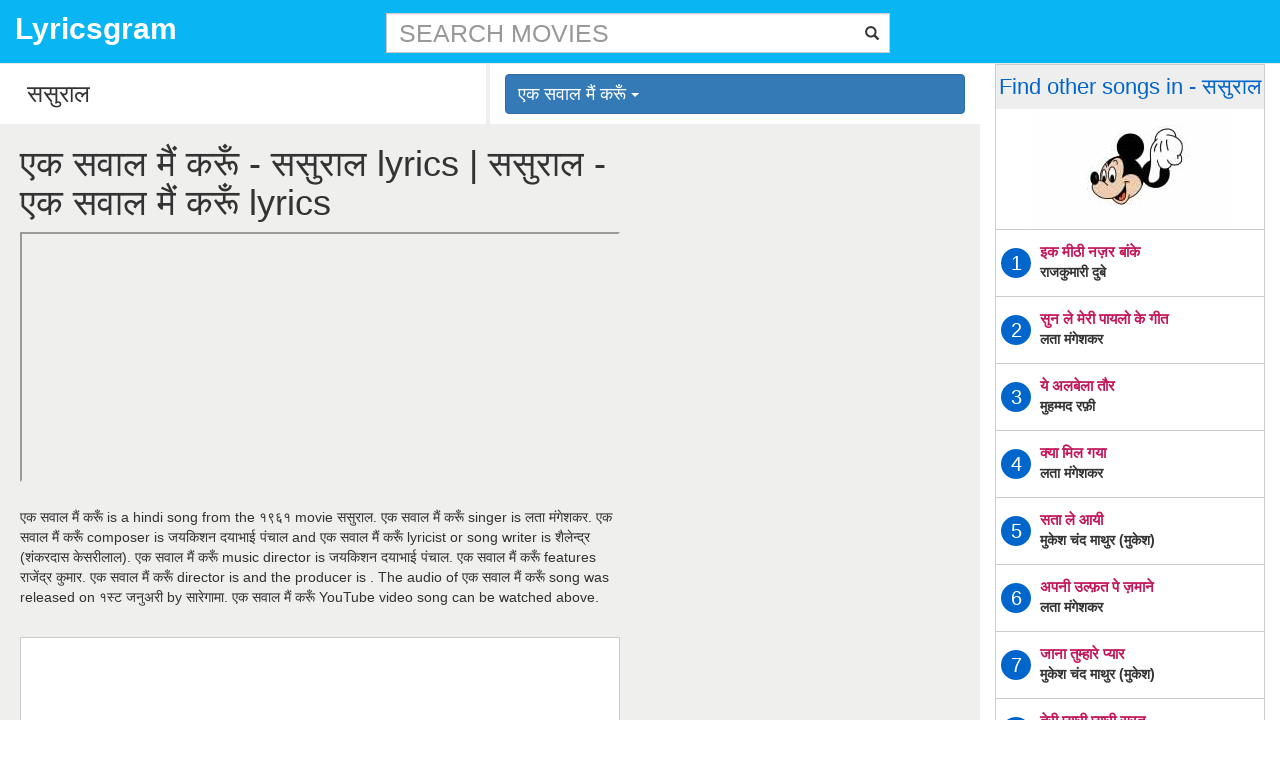

--- FILE ---
content_type: text/html; charset=UTF-8
request_url: https://hindi.lyricsgram.com/song/ek-sawal-mai-karun-29494
body_size: 11190
content:
<!DOCTYPE html><html lang="en"><head><meta charset="utf-8"/>
<script>var __ezHttpConsent={setByCat:function(src,tagType,attributes,category,force,customSetScriptFn=null){var setScript=function(){if(force||window.ezTcfConsent[category]){if(typeof customSetScriptFn==='function'){customSetScriptFn();}else{var scriptElement=document.createElement(tagType);scriptElement.src=src;attributes.forEach(function(attr){for(var key in attr){if(attr.hasOwnProperty(key)){scriptElement.setAttribute(key,attr[key]);}}});var firstScript=document.getElementsByTagName(tagType)[0];firstScript.parentNode.insertBefore(scriptElement,firstScript);}}};if(force||(window.ezTcfConsent&&window.ezTcfConsent.loaded)){setScript();}else if(typeof getEzConsentData==="function"){getEzConsentData().then(function(ezTcfConsent){if(ezTcfConsent&&ezTcfConsent.loaded){setScript();}else{console.error("cannot get ez consent data");force=true;setScript();}});}else{force=true;setScript();console.error("getEzConsentData is not a function");}},};</script>
<script>var ezTcfConsent=window.ezTcfConsent?window.ezTcfConsent:{loaded:false,store_info:false,develop_and_improve_services:false,measure_ad_performance:false,measure_content_performance:false,select_basic_ads:false,create_ad_profile:false,select_personalized_ads:false,create_content_profile:false,select_personalized_content:false,understand_audiences:false,use_limited_data_to_select_content:false,};function getEzConsentData(){return new Promise(function(resolve){document.addEventListener("ezConsentEvent",function(event){var ezTcfConsent=event.detail.ezTcfConsent;resolve(ezTcfConsent);});});}</script>
<script>if(typeof _setEzCookies!=='function'){function _setEzCookies(ezConsentData){var cookies=window.ezCookieQueue;for(var i=0;i<cookies.length;i++){var cookie=cookies[i];if(ezConsentData&&ezConsentData.loaded&&ezConsentData[cookie.tcfCategory]){document.cookie=cookie.name+"="+cookie.value;}}}}
window.ezCookieQueue=window.ezCookieQueue||[];if(typeof addEzCookies!=='function'){function addEzCookies(arr){window.ezCookieQueue=[...window.ezCookieQueue,...arr];}}
addEzCookies([{name:"ezoab_198686",value:"mod5-c; Path=/; Domain=lyricsgram.com; Max-Age=7200",tcfCategory:"store_info",isEzoic:"true",},{name:"ezosuibasgeneris-1",value:"3c703590-b7ae-4aa2-7b52-15fcba8d67de; Path=/; Domain=lyricsgram.com; Expires=Mon, 01 Feb 2027 03:05:16 UTC; Secure; SameSite=None",tcfCategory:"understand_audiences",isEzoic:"true",}]);if(window.ezTcfConsent&&window.ezTcfConsent.loaded){_setEzCookies(window.ezTcfConsent);}else if(typeof getEzConsentData==="function"){getEzConsentData().then(function(ezTcfConsent){if(ezTcfConsent&&ezTcfConsent.loaded){_setEzCookies(window.ezTcfConsent);}else{console.error("cannot get ez consent data");_setEzCookies(window.ezTcfConsent);}});}else{console.error("getEzConsentData is not a function");_setEzCookies(window.ezTcfConsent);}</script><script type="text/javascript" data-ezscrex='false' data-cfasync='false'>window._ezaq = Object.assign({"edge_cache_status":11,"edge_response_time":968,"url":"https://hindi.lyricsgram.com/song/ek-sawal-mai-karun-29494"}, typeof window._ezaq !== "undefined" ? window._ezaq : {});</script><script type="text/javascript" data-ezscrex='false' data-cfasync='false'>window._ezaq = Object.assign({"ab_test_id":"mod5-c"}, typeof window._ezaq !== "undefined" ? window._ezaq : {});window.__ez=window.__ez||{};window.__ez.tf={};</script><script type="text/javascript" data-ezscrex='false' data-cfasync='false'>window.ezDisableAds = true;</script>
<script data-ezscrex='false' data-cfasync='false' data-pagespeed-no-defer>var __ez=__ez||{};__ez.stms=Date.now();__ez.evt={};__ez.script={};__ez.ck=__ez.ck||{};__ez.template={};__ez.template.isOrig=true;__ez.queue=__ez.queue||function(){var e=0,i=0,t=[],n=!1,o=[],r=[],s=!0,a=function(e,i,n,o,r,s,a){var l=arguments.length>7&&void 0!==arguments[7]?arguments[7]:window,d=this;this.name=e,this.funcName=i,this.parameters=null===n?null:w(n)?n:[n],this.isBlock=o,this.blockedBy=r,this.deleteWhenComplete=s,this.isError=!1,this.isComplete=!1,this.isInitialized=!1,this.proceedIfError=a,this.fWindow=l,this.isTimeDelay=!1,this.process=function(){f("... func = "+e),d.isInitialized=!0,d.isComplete=!0,f("... func.apply: "+e);var i=d.funcName.split("."),n=null,o=this.fWindow||window;i.length>3||(n=3===i.length?o[i[0]][i[1]][i[2]]:2===i.length?o[i[0]][i[1]]:o[d.funcName]),null!=n&&n.apply(null,this.parameters),!0===d.deleteWhenComplete&&delete t[e],!0===d.isBlock&&(f("----- F'D: "+d.name),m())}},l=function(e,i,t,n,o,r,s){var a=arguments.length>7&&void 0!==arguments[7]?arguments[7]:window,l=this;this.name=e,this.path=i,this.async=o,this.defer=r,this.isBlock=t,this.blockedBy=n,this.isInitialized=!1,this.isError=!1,this.isComplete=!1,this.proceedIfError=s,this.fWindow=a,this.isTimeDelay=!1,this.isPath=function(e){return"/"===e[0]&&"/"!==e[1]},this.getSrc=function(e){return void 0!==window.__ezScriptHost&&this.isPath(e)&&"banger.js"!==this.name?window.__ezScriptHost+e:e},this.process=function(){l.isInitialized=!0,f("... file = "+e);var i=this.fWindow?this.fWindow.document:document,t=i.createElement("script");t.src=this.getSrc(this.path),!0===o?t.async=!0:!0===r&&(t.defer=!0),t.onerror=function(){var e={url:window.location.href,name:l.name,path:l.path,user_agent:window.navigator.userAgent};"undefined"!=typeof _ezaq&&(e.pageview_id=_ezaq.page_view_id);var i=encodeURIComponent(JSON.stringify(e)),t=new XMLHttpRequest;t.open("GET","//g.ezoic.net/ezqlog?d="+i,!0),t.send(),f("----- ERR'D: "+l.name),l.isError=!0,!0===l.isBlock&&m()},t.onreadystatechange=t.onload=function(){var e=t.readyState;f("----- F'D: "+l.name),e&&!/loaded|complete/.test(e)||(l.isComplete=!0,!0===l.isBlock&&m())},i.getElementsByTagName("head")[0].appendChild(t)}},d=function(e,i){this.name=e,this.path="",this.async=!1,this.defer=!1,this.isBlock=!1,this.blockedBy=[],this.isInitialized=!0,this.isError=!1,this.isComplete=i,this.proceedIfError=!1,this.isTimeDelay=!1,this.process=function(){}};function c(e,i,n,s,a,d,c,u,f){var m=new l(e,i,n,s,a,d,c,f);!0===u?o[e]=m:r[e]=m,t[e]=m,h(m)}function h(e){!0!==u(e)&&0!=s&&e.process()}function u(e){if(!0===e.isTimeDelay&&!1===n)return f(e.name+" blocked = TIME DELAY!"),!0;if(w(e.blockedBy))for(var i=0;i<e.blockedBy.length;i++){var o=e.blockedBy[i];if(!1===t.hasOwnProperty(o))return f(e.name+" blocked = "+o),!0;if(!0===e.proceedIfError&&!0===t[o].isError)return!1;if(!1===t[o].isComplete)return f(e.name+" blocked = "+o),!0}return!1}function f(e){var i=window.location.href,t=new RegExp("[?&]ezq=([^&#]*)","i").exec(i);"1"===(t?t[1]:null)&&console.debug(e)}function m(){++e>200||(f("let's go"),p(o),p(r))}function p(e){for(var i in e)if(!1!==e.hasOwnProperty(i)){var t=e[i];!0===t.isComplete||u(t)||!0===t.isInitialized||!0===t.isError?!0===t.isError?f(t.name+": error"):!0===t.isComplete?f(t.name+": complete already"):!0===t.isInitialized&&f(t.name+": initialized already"):t.process()}}function w(e){return"[object Array]"==Object.prototype.toString.call(e)}return window.addEventListener("load",(function(){setTimeout((function(){n=!0,f("TDELAY -----"),m()}),5e3)}),!1),{addFile:c,addFileOnce:function(e,i,n,o,r,s,a,l,d){t[e]||c(e,i,n,o,r,s,a,l,d)},addDelayFile:function(e,i){var n=new l(e,i,!1,[],!1,!1,!0);n.isTimeDelay=!0,f(e+" ...  FILE! TDELAY"),r[e]=n,t[e]=n,h(n)},addFunc:function(e,n,s,l,d,c,u,f,m,p){!0===c&&(e=e+"_"+i++);var w=new a(e,n,s,l,d,u,f,p);!0===m?o[e]=w:r[e]=w,t[e]=w,h(w)},addDelayFunc:function(e,i,n){var o=new a(e,i,n,!1,[],!0,!0);o.isTimeDelay=!0,f(e+" ...  FUNCTION! TDELAY"),r[e]=o,t[e]=o,h(o)},items:t,processAll:m,setallowLoad:function(e){s=e},markLoaded:function(e){if(e&&0!==e.length){if(e in t){var i=t[e];!0===i.isComplete?f(i.name+" "+e+": error loaded duplicate"):(i.isComplete=!0,i.isInitialized=!0)}else t[e]=new d(e,!0);f("markLoaded dummyfile: "+t[e].name)}},logWhatsBlocked:function(){for(var e in t)!1!==t.hasOwnProperty(e)&&u(t[e])}}}();__ez.evt.add=function(e,t,n){e.addEventListener?e.addEventListener(t,n,!1):e.attachEvent?e.attachEvent("on"+t,n):e["on"+t]=n()},__ez.evt.remove=function(e,t,n){e.removeEventListener?e.removeEventListener(t,n,!1):e.detachEvent?e.detachEvent("on"+t,n):delete e["on"+t]};__ez.script.add=function(e){var t=document.createElement("script");t.src=e,t.async=!0,t.type="text/javascript",document.getElementsByTagName("head")[0].appendChild(t)};__ez.dot=__ez.dot||{};__ez.queue.addFileOnce('/detroitchicago/boise.js', '/detroitchicago/boise.js?gcb=195-2&cb=5', true, [], true, false, true, false);__ez.queue.addFileOnce('/parsonsmaize/abilene.js', '/parsonsmaize/abilene.js?gcb=195-2&cb=e80eca0cdb', true, [], true, false, true, false);__ez.queue.addFileOnce('/parsonsmaize/mulvane.js', '/parsonsmaize/mulvane.js?gcb=195-2&cb=e75e48eec0', true, ['/parsonsmaize/abilene.js'], true, false, true, false);__ez.queue.addFileOnce('/detroitchicago/birmingham.js', '/detroitchicago/birmingham.js?gcb=195-2&cb=539c47377c', true, ['/parsonsmaize/abilene.js'], true, false, true, false);</script>
<script data-ezscrex="false" type="text/javascript" data-cfasync="false">window._ezaq = Object.assign({"ad_cache_level":0,"adpicker_placement_cnt":0,"ai_placeholder_cache_level":0,"ai_placeholder_placement_cnt":-1,"domain":"lyricsgram.com","domain_id":198686,"ezcache_level":1,"ezcache_skip_code":3,"has_bad_image":0,"has_bad_words":0,"is_sitespeed":0,"lt_cache_level":0,"response_size":43023,"response_size_orig":37264,"response_time_orig":957,"template_id":5,"url":"https://hindi.lyricsgram.com/song/ek-sawal-mai-karun-29494","word_count":0,"worst_bad_word_level":0}, typeof window._ezaq !== "undefined" ? window._ezaq : {});__ez.queue.markLoaded('ezaqBaseReady');</script>
<script type='text/javascript' data-ezscrex='false' data-cfasync='false'>
window.ezAnalyticsStatic = true;

function analyticsAddScript(script) {
	var ezDynamic = document.createElement('script');
	ezDynamic.type = 'text/javascript';
	ezDynamic.innerHTML = script;
	document.head.appendChild(ezDynamic);
}
function getCookiesWithPrefix() {
    var allCookies = document.cookie.split(';');
    var cookiesWithPrefix = {};

    for (var i = 0; i < allCookies.length; i++) {
        var cookie = allCookies[i].trim();

        for (var j = 0; j < arguments.length; j++) {
            var prefix = arguments[j];
            if (cookie.indexOf(prefix) === 0) {
                var cookieParts = cookie.split('=');
                var cookieName = cookieParts[0];
                var cookieValue = cookieParts.slice(1).join('=');
                cookiesWithPrefix[cookieName] = decodeURIComponent(cookieValue);
                break; // Once matched, no need to check other prefixes
            }
        }
    }

    return cookiesWithPrefix;
}
function productAnalytics() {
	var d = {"pr":[6],"omd5":"4af1e94dcb50d862112d9b0e798eecda","nar":"risk score"};
	d.u = _ezaq.url;
	d.p = _ezaq.page_view_id;
	d.v = _ezaq.visit_uuid;
	d.ab = _ezaq.ab_test_id;
	d.e = JSON.stringify(_ezaq);
	d.ref = document.referrer;
	d.c = getCookiesWithPrefix('active_template', 'ez', 'lp_');
	if(typeof ez_utmParams !== 'undefined') {
		d.utm = ez_utmParams;
	}

	var dataText = JSON.stringify(d);
	var xhr = new XMLHttpRequest();
	xhr.open('POST','/ezais/analytics?cb=1', true);
	xhr.onload = function () {
		if (xhr.status!=200) {
            return;
		}

        if(document.readyState !== 'loading') {
            analyticsAddScript(xhr.response);
            return;
        }

        var eventFunc = function() {
            if(document.readyState === 'loading') {
                return;
            }
            document.removeEventListener('readystatechange', eventFunc, false);
            analyticsAddScript(xhr.response);
        };

        document.addEventListener('readystatechange', eventFunc, false);
	};
	xhr.setRequestHeader('Content-Type','text/plain');
	xhr.send(dataText);
}
__ez.queue.addFunc("productAnalytics", "productAnalytics", null, true, ['ezaqBaseReady'], false, false, false, true);
</script><base href="https://hindi.lyricsgram.com/song/ek-sawal-mai-karun-29494"/>
    
    <meta http-equiv="X-UA-Compatible" content="IE=edge"/>
    <meta name="viewport" content="width=device-width, initial-scale=1"/>
    <meta name="description" content=""/>
    <meta name="author" content=""/>
    <title>Ek Sawal Mai Karun Lyrics hindi  | एक सवाल मैं करूँ ससुराल lyrics | hindi.lyricsgram.com</title>
   <!-- Bootstrap Core CSS -->
   <link href="/css/bootstrap.min.css" rel="stylesheet"/>
   
   <!-- Custom Fonts -->
   <link href="/css/font-awesome.min.css" rel="stylesheet" type="text/css"/>

 <!-- Custom CSS -->
   <link href="/css/custom.css" rel="stylesheet"/>

   <!-- HTML5 Shim and Respond.js IE8 support of HTML5 elements and media queries -->
   <!-- WARNING: Respond.js doesn't work if you view the page via file:// -->
   <!--[if lt IE 9]>
       <script src="https://oss.maxcdn.com/libs/html5shiv/3.7.0/html5shiv.js"></script>
       <script src="https://oss.maxcdn.com/libs/respond.js/1.4.2/respond.min.js"></script>
   <![endif]-->
   <script async="" src="//pagead2.googlesyndication.com/pagead/js/adsbygoogle.js"></script><script type='text/javascript'>
var ezoTemplate = 'orig_site';
var ezouid = '1';
var ezoFormfactor = '1';
</script><script data-ezscrex="false" type='text/javascript'>
var soc_app_id = '0';
var did = 198686;
var ezdomain = 'lyricsgram.com';
var ezoicSearchable = 1;
</script></head>
<body>
    <div id="wrapper">
        <!-- Navigation -->
<nav class="navbar navbar-default navbar-static-top" role="navigation" style="margin-bottom: 0">
	<div class="navbar-header">
			<button type="button" class="navbar-toggle" data-toggle="collapse" data-target=".navbar-collapse">
					<span class="sr-only">Toggle navigation</span>
					<span class="icon-bar"></span>
					<span class="icon-bar"></span>
					<span class="icon-bar"></span>
			</button>
			<a class="navbar-brand" href="/"><div class="logo-title">Lyricsgram</div></a>
	</div>
	<!-- /.navbar-header -->
<div class="sidebar-search col-xs-12 col-sm-5 col-sm-push-2">
<div class="custom-search-form">
<input type="text" class="top-search form-control" placeholder="SEARCH MOVIES"/>
	<span class="glyphicon glyphicon-search"></span>
</div>
<!-- /input-group -->
	</div>
</nav>
        <div class="container">
            <div class="row">
                <div class="col-xs-12 col-sm-8 left-block">
                    <div class="row">
                        <div class="col-xs-12 col-sm-6 grey-right-border">
                            <div id="remote">
                                <input class="typeahead" type="text" placeholder="Type Movie Name..." value="ससुराल"/>
                            </div>
                        </div>
                        <div class="col-xs-12 col-sm-6 grey-left-border">
                                                        <div class="dropdown">
                                <button class="btn btn-primary dropdown-toggle" type="button" data-toggle="dropdown">एक सवाल मैं करूँ                                <span class="caret"></span></button>
                                <ul class="dropdown-menu">
                                                                        <li><a href="/song/ik-meethi-nazar-banke-29486">इक मीठी नज़र बांके</a></li>
                                                                        <li><a href="/song/sun-le-meri-paaylo-ke-geet-29487">सुन ले मेरी पायलो के गीत</a></li>
                                                                        <li><a href="/song/ye-albela-taur-29488">ये अलबेला तौर</a></li>
                                                                        <li><a href="/song/kya-mil-gaya-29489">क्या मिल गया</a></li>
                                                                        <li><a href="/song/sata-le-aayi-29490">सता ले आयी</a></li>
                                                                        <li><a href="/song/apni-ulfat-pe-zamaane-29491">अपनी उल्फ़त पे ज़माने</a></li>
                                                                        <li><a href="/song/jaana-tumhare-pyar-29492">जाना तुम्हारे प्यार</a></li>
                                                                        <li><a href="/song/teri-pyari-pyari-surat-29493">तेरी प्यारी प्यारी सूरत</a></li>
                                                                        <li><a href="/song/ek-sawal-mai-karun-29494">एक सवाल मैं करूँ</a></li>
                                                                    </ul>
                            </div>
                        </div>
                        <!-- /.col-lg-12 -->
                    </div>
                    <div class="row content-area">

                        <div class="col-sm-8 left-video-section">
                            <div class="row">
                                <h1>एक सवाल मैं करूँ - ससुराल lyrics | ससुराल - एक सवाल मैं करूँ lyrics</h1>
                                <div class="video-player">
                                    <iframe width="100%" height="250px" src="https://www.youtube.com/embed/Nq6dc-NwqjA?rel=0&amp;start=0&amp;end=210"></iframe>
                                </div>
                                <div class="row">
                                    <div class="col-xs-12 song-descr">
                                        एक सवाल मैं करूँ is a hindi song from the १९६१ movie ससुराल. एक सवाल मैं करूँ 
                                                                                singer is लता मंगेशकर. 
                                        एक सवाल मैं करूँ composer is जयकिशन दयाभाई पंचाल and एक सवाल मैं करूँ lyricist or song writer is शैलेन्द्र (शंकरदास केसरीलाल). एक सवाल मैं करूँ music director is जयकिशन दयाभाई पंचाल. एक सवाल मैं करूँ features राजेंद्र कुमार. एक सवाल मैं करूँ director is  and the producer is . The audio of एक सवाल मैं करूँ song was released on १स्ट जनुअरी by सारेगामा. एक सवाल मैं करूँ YouTube video song can be watched above.
                                        <p></p>
                                    </div>
                                </div>    
                                <div class="video-player-content">       
                                <ins class="adsbygoogle" style="display:block" data-ad-client="ca-pub-2341146918822347" data-ad-slot="9205558990" data-ad-format="auto"></ins>
                                <script>
                                (adsbygoogle = window.adsbygoogle || []).push({});
                                </script>                             	
                                    <ul class="nav nav-tabs" role="tablist">
                                        <li role="presentation" class=""><a href="//www.lyricsgram.com/song/ek-sawal-mai-karun-29494" aria-controls="English" role="tab">ENGLISH</a></li>
                                        <li role="presentation" class="active"><a href="//hindi.lyricsgram.com/song/ek-sawal-mai-karun-29494" aria-controls="Hindi" role="tab">HINDI</a></li>
                                    </ul>
                                    <!-- Tab panes -->
                                    <div class="tab-content">
                                        <div role="tabpanel" class="tab-pane active" id="hindi">
											<script>
											const song = 'Ek Sawal Mai Karun';
											const singers = 'लता मंगेशकर';
											const artist = singers && singers.split(',')[0];
											function iOS() {
											  return [
												'iPad Simulator',
												'iPhone Simulator',
												'iPod Simulator',
												'iPad',
												'iPhone',
												'iPod'
											  ].includes(navigator.platform)
											  // iPad on iOS 13 detection
											  // || (navigator.userAgent.includes("Mac") && "ontouchend" in document)
											}
											/* TFP - lyricsgram.com - Above */
											if(iOS()) {
												(function() {
													var opts = {
														artist,
														song,
														adunit_id: 100003878,
														div_id: "cf_async_" + Math.floor((Math.random() * 999999999))
													};
													
													document.write('<div id="'+opts.div_id+'"></div>');var c=function(){cf.showAsyncAd(opts)};if(typeof window.cf !== 'undefined')c();else{cf_async=!0;var r=document.createElement("script"),s=document.getElementsByTagName("script")[0];r.async=!0;r.src="//srv.clickfuse.com/showads/showad.js";r.readyState?r.onreadystatechange=function(){if("loaded"==r.readyState||"complete"==r.readyState)r.onreadystatechange=null,c()}:r.onload=c;s.parentNode.insertBefore(r,s)};
													
												})();
											}
											</script>
                                            <div class="lyric-text">
											<br/>
<br/>
एक सवाल मैं करूँ<br/>
एक सवाल तुम करो<br/>
एक सवाल मैं करूँ<br/>
एक सवाल तुम करो<br/>
हर सवाल का<br/>
सवाल ही जवाब हो<br/>
एक सवाल मैं करूँ<br/>
एक सवाल तुम करो<br/>
एक सवाल मैं करूँ<br/>
एक सवाल तुम करो<br/>
हर सवाल का<br/>
सवाल ही जवाब हो<br/>
एक सवाल मैं करूँ<br/>
एक सवाल तुम करो<br/>
<br/>
प्यार की बेला साथ साजन<br/>
का फिर क्यों दिल घबराये<br/>
नैहर से घर जाती दुल्हन<br/>
क्यों नैना छलकाये<br/>
है मालुम की जाना<br/>
होगा दुनिया एक सराय<br/>
फिर क्यों जाते वक़्त<br/>
मुसाफिर रोये और रुलाये<br/>
फिर क्यों जाते वक़्त<br/>
मुसाफिर रोये और रुलाये<br/>
एक सवाल मैं करूँ<br/>
एक सवाल तुम करो<br/>
<br/>
चाँद के माथे दाग है<br/>
फिर भी चाँद को लाज न आये<br/>
उसका घटता बढता<br/>
चेहरा क्यों सुन्दर कहलाये<br/>
काजल से नैनो की शोभा<br/>
क्यों दुगुनी हो जाए<br/>
गोरे गोरे गाल पे काला<br/>
टिल क्यों मन को भाये<br/>
गोरे गोरे गाल पे काला<br/>
टिल क्यों मन को भाये<br/>
एक सवाल मैं करूँ<br/>
एक सवाल तुम करो<br/>
<br/>
उजियारे में जो परछाई<br/>
पीछे पीछे आये<br/>
वाही अन्धेरा होने पर<br/>
क्यों साथ छोड़ छुप जाए<br/>
सुख में क्यों घेरे रहते<br/>
है अपने और पराये<br/>
बुरी घडी में क्यों हर<br/>
कोई देख के भी क़तराये<br/>
बुरी घडी में क्यों हर<br/>
कोई देख के भी क़तराये<br/>
एक सवाल मैं करूँ<br/>
एक सवाल तुम करो<br/>
एक सवाल मैं करूँ<br/>
एक सवाल तुम करो<br/>
हर सवाल का<br/>
सवाल ही जवाब हो<br/>
एक सवाल मैं करूँ<br/>
एक सवाल तुम करो<br/>
एक सवाल मैं करूँ<br/>
एक सवाल तुम करो.<br/>
<br/>
                                            </div>
											<script>
											/* TFP - lyricsgram.com - Below */
											if(iOS()) {
												(function() {
													var opts = {
														artist,
														song,
														adunit_id: 100003879,
														div_id: "cf_async_" + Math.floor((Math.random() * 999999999))
													};
													document.write('<div id="'+opts.div_id+'"></div>');var c=function(){cf.showAsyncAd(opts)};if(typeof window.cf !== 'undefined')c();else{cf_async=!0;var r=document.createElement("script"),s=document.getElementsByTagName("script")[0];r.async=!0;r.src="//srv.clickfuse.com/showads/showad.js";r.readyState?r.onreadystatechange=function(){if("loaded"==r.readyState||"complete"==r.readyState)r.onreadystatechange=null,c()}:r.onload=c;s.parentNode.insertBefore(r,s)};
												})();
											}
											</script>
                                            <hr/>
                                            <div class="row">
                                                <div class="col-xs-12 col-sm-6">
                                                    <div class="row-item">Movie/album: <span class="item-value"><a href="/movie/sasural">ससुराल</a></span></div>
                                                    <div class="row-item">Singers: <span class="item-value">लता मंगेशकर</span></div>
                                                    <div class="row-item">Song Lyricists: <span class="item-value">शैलेन्द्र (शंकरदास केसरीलाल)</span></div>
                                                    <div class="row-item">Music Composer: <span class="item-value">जयकिशन दयाभाई पंचाल</span></div>
                                                </div>
                                                <div class="col-xs-12 col-sm-6">
                                                    <div class="row-item">Music Director: <span class="item-value">जयकिशन दयाभाई पंचाल</span></div>
                                                    <div class="row-item">Music Label: <span class="item-value">सारेगामा</span></div>
                                                    <div class="row-item">Starring: <span class="item-value">राजेंद्र कुमार</span></div>
                                                    <div class="row-item">Release on: <span class="item-value">१स्ट जनुअरी</span></div>
                                                </div>
                                            </div>
											                                        </div>
										
                                       
                                    </div>
                                </div>

                            </div>
                            <div class="row video-card">
                                <div>
                                    <h2 class="carousel-card-heading">एक सवाल मैं करूँ facts </h2>
                                    <ins class="adsbygoogle" style="display:block" data-ad-client="ca-pub-2341146918822347" data-ad-slot="9205558990" data-ad-format="auto"></ins>
                                    <script>
                                    (adsbygoogle = window.adsbygoogle || []).push({});
                                    </script>
                                </div>
                                <div class="col-xs-12 video-card-content">
                                    <div class="song-title">
                                    <div class="title">
                                    1. Who is the music director of the song एक सवाल मैं करूँ                                    </div>
                                    <div class="subtitle">
                                    <strong>Ans: </strong>एक सवाल मैं करूँ song music director is जयकिशन दयाभाई पंचाल                                    </div>
                                    </div>
                                </div>
                                <div class="col-xs-12 video-card-content">
                                    <div class="song-title">
                                    <div class="title">
                                    2. Who is/are the singer/singers of the song एक सवाल मैं करूँ                                    </div>
                                    <div class="subtitle">
                                    <strong>Ans: </strong>एक सवाल मैं करूँ song singer is लता मंगेशकर                                    </div>
                                    </div>
                                </div>
                                <div class="col-xs-12 video-card-content">
                                    <div class="song-title">
                                    <div class="title">
                                    3. Who is the Composer of the song एक सवाल मैं करूँ                                    </div>
                                    <div class="subtitle">
                                    <strong>Ans: </strong>एक सवाल मैं करूँ song composer is जयकिशन दयाभाई पंचाल                                    </div>
                                    </div>
                                </div>
                                <div class="col-xs-12 video-card-content">
                                    <div class="song-title">
                                    <div class="title">
                                    4. Who is the Lyricist of the song एक सवाल मैं करूँ                                    </div>
                                    <div class="subtitle">
                                    <strong>Ans: </strong>एक सवाल मैं करूँ song lyricist is शैलेन्द्र (शंकरदास केसरीलाल)                                    </div>
                                    </div>
                                </div>
                                <div class="col-xs-12 video-card-content">
                                    <div class="song-title">
                                    <div class="title">
                                    5. What is the movie of the song एक सवाल मैं करूँ                                    </div>
                                    <div class="subtitle">
                                    <strong>Ans: </strong>एक सवाल मैं करूँ song is from ससुराल                                    </div>
                                    </div>
                                </div>
                                <div class="col-xs-12 video-card-content">
                                    <div class="song-title">
                                    <div class="title">
                                    6. Who wrote the song एक सवाल मैं करूँ                                    </div>
                                    <div class="subtitle">
                                    <strong>Ans: </strong>एक सवाल मैं करूँ song is written by शैलेन्द्र (शंकरदास केसरीलाल)                                    </div>
                                    </div>
                                </div>
                            </div>
                            
                            <div class="row carousel-row">
                                <div class="video-card">
                                    <h2 class="carousel-card-heading">RELATED SONGS</h2>
                                    <ins class="adsbygoogle" style="display:block" data-ad-client="ca-pub-2341146918822347" data-ad-slot="9205558990" data-ad-format="auto"></ins>
                                    <script>
                                    (adsbygoogle = window.adsbygoogle || []).push({});
                                    </script>
                                    <div class="row">
                                    										<div class="col-md-4 col-sm-6 col-xs-12">
                                        <div class="video-card-content">
											<div class="song-title">
												<a href="/song/wo-sadgi-kahe-isse-30214"><div class="title">वो सादगी कहे इससे</div></a><a href="/movie/shama"><div class="subtitle">शमा</div></a>
											</div>  
                                        </div>
										</div>      
                                    										<div class="col-md-4 col-sm-6 col-xs-12">
                                        <div class="video-card-content">
											<div class="song-title">
												<a href="/song/dhire-chalao-zara-1118"><div class="title">धीरे चलाओ ज़रा</div></a><a href="/movie/aas-ka-panchhi"><div class="subtitle">आस का पंछी</div></a>
											</div>  
                                        </div>
										</div>      
                                    										<div class="col-md-4 col-sm-6 col-xs-12">
                                        <div class="video-card-content">
											<div class="song-title">
												<a href="/song/insaaf-tera-dekha-30220"><div class="title">इन्साफ तेरा देखा</div></a><a href="/movie/shama"><div class="subtitle">शमा</div></a>
											</div>  
                                        </div>
										</div>      
                                    										<div class="col-md-4 col-sm-6 col-xs-12">
                                        <div class="video-card-content">
											<div class="song-title">
												<a href="/song/kabhi-tanhaiyon-mein-13161"><div class="title">कभी तन्हाइयों में</div></a><a href="/movie/hamari-yaad-aayegi"><div class="subtitle">हमारी याद आएगी</div></a>
											</div>  
                                        </div>
										</div>      
                                    										<div class="col-md-4 col-sm-6 col-xs-12">
                                        <div class="video-card-content">
											<div class="song-title">
												<a href="/song/na-manu-re-dagabaaz-tori-11758"><div class="title">न मनु रे दगाबाज़ टोरी</div></a><a href="/movie/ganga-jamuna"><div class="subtitle">गंगा जमुना</div></a>
											</div>  
                                        </div>
										</div>      
                                    										<div class="col-md-4 col-sm-6 col-xs-12">
                                        <div class="video-card-content">
											<div class="song-title">
												<a href="/song/babu-aana-sunte-16318"><div class="title">बाबू ाना सुनते</div></a><a href="/movie/jhumroo"><div class="subtitle">झुमरू</div></a>
											</div>  
                                        </div>
										</div>      
                                    										<div class="col-md-4 col-sm-6 col-xs-12">
                                        <div class="video-card-content">
											<div class="song-title">
												<a href="/song/main-pyar-ka-10805"><div class="title">मैं प्यार का</div></a><a href="/movie/ek-ladki-saat-ladke"><div class="subtitle">एक लड़की सात लड़के</div></a>
											</div>  
                                        </div>
										</div>      
                                    										<div class="col-md-4 col-sm-6 col-xs-12">
                                        <div class="video-card-content">
											<div class="song-title">
												<a href="/song/bam-babam-babam-27544"><div class="title">बेम बबम बबम</div></a><a href="/movie/ramu-dada"><div class="subtitle">रामू दादा</div></a>
											</div>  
                                        </div>
										</div>      
                                    										<div class="col-md-4 col-sm-6 col-xs-12">
                                        <div class="video-card-content">
											<div class="song-title">
												<a href="/song/baadalo-baraso-28904"><div class="title">बादलो बरसो</div></a><a href="/movie/sampoorna-ramayana"><div class="subtitle">संपूर्ण रामायण</div></a>
											</div>  
                                        </div>
										</div>      
                                    										<div class="col-md-4 col-sm-6 col-xs-12">
                                        <div class="video-card-content">
											<div class="song-title">
												<a href="/song/kidhar-main-jaaun-35463"><div class="title">किधर मैं जाऊं</div></a><a href="/movie/zindagi-aur-khwab"><div class="subtitle">ज़िन्दगी और ख्वाब</div></a>
											</div>  
                                        </div>
										</div>      
                                    										<div class="col-md-4 col-sm-6 col-xs-12">
                                        <div class="video-card-content">
											<div class="song-title">
												<a href="/song/hum-bhi-kash-kunware-hote-34287"><div class="title">हम भी कश कुंवारे होते</div></a><a href="/movie/wanted"><div class="subtitle">वांटेड</div></a>
											</div>  
                                        </div>
										</div>      
                                    										<div class="col-md-4 col-sm-6 col-xs-12">
                                        <div class="video-card-content">
											<div class="song-title">
												<a href="/song/koi-albela-mastana-16313"><div class="title">कोई अलबेला मस्ताना</div></a><a href="/movie/jhumroo"><div class="subtitle">झुमरू</div></a>
											</div>  
                                        </div>
										</div>      
                                       
                                    </div>
                                    
                                </div>
                                
                            </div>
                            <div class="row subscription-row">                                
                                <div class="subscription-form">
                                    <input type="text" class="form-control" placeholder="EMAIL ADDRESS"/>
                                    <button class="btn btn-default search-btn" type="button">
                                            SIGN UP
                                    </button>
                                </div>
                            </div>
                        </div>
						
                        <div class="col-sm-4 right-block">
                            <ins class="adsbygoogle" style="display:block" data-ad-client="ca-pub-2341146918822347" data-ad-slot="9205558990" data-ad-format="auto"></ins>
                            <script>
                            (adsbygoogle = window.adsbygoogle || []).push({});
                            </script>
                            <div class="MRT20">
                            <ins class="adsbygoogle" style="display:block" data-ad-client="ca-pub-2341146918822347" data-ad-slot="9205558990" data-ad-format="auto"></ins>
                            <script>
                            (adsbygoogle = window.adsbygoogle || []).push({});
                            </script>
                            </div>
						</div>
                    </div>
                    <!-- /.row -->
                </div>
                <div class="col-sm-4 right-section">
                    <div class="col-sm-12 video-card blue-box">                                
                        <div class="row heading">
                            <h2 class="video-card-heading">Find other songs in - ससुराल</h2>
                            <img src="/images/mickey.gif"/>
                        </div>
                                                    <div class="row">
                                <div class="song-number">
                                    <div class="numberCircle">
                                        1                                    </div>
                                </div>
                                <div class="song-title">
                                    <a href="/song/ik-meethi-nazar-banke-29486">इक मीठी नज़र बांके</a>
                                    <p>राजकुमारी दुबे</p>
                                </div>           
                            </div>  
                                                        <div class="row">
                                <div class="song-number">
                                    <div class="numberCircle">
                                        2                                    </div>
                                </div>
                                <div class="song-title">
                                    <a href="/song/sun-le-meri-paaylo-ke-geet-29487">सुन ले मेरी पायलो के गीत</a>
                                    <p>लता मंगेशकर</p>
                                </div>           
                            </div>  
                                                        <div class="row">
                                <div class="song-number">
                                    <div class="numberCircle">
                                        3                                    </div>
                                </div>
                                <div class="song-title">
                                    <a href="/song/ye-albela-taur-29488">ये अलबेला तौर</a>
                                    <p>मुहम्मद रफ़ी</p>
                                </div>           
                            </div>  
                                                        <div class="row">
                                <div class="song-number">
                                    <div class="numberCircle">
                                        4                                    </div>
                                </div>
                                <div class="song-title">
                                    <a href="/song/kya-mil-gaya-29489">क्या मिल गया</a>
                                    <p>लता मंगेशकर</p>
                                </div>           
                            </div>  
                                                        <div class="row">
                                <div class="song-number">
                                    <div class="numberCircle">
                                        5                                    </div>
                                </div>
                                <div class="song-title">
                                    <a href="/song/sata-le-aayi-29490">सता ले आयी</a>
                                    <p>मुकेश चंद माथुर (मुकेश)</p>
                                </div>           
                            </div>  
                                                        <div class="row">
                                <div class="song-number">
                                    <div class="numberCircle">
                                        6                                    </div>
                                </div>
                                <div class="song-title">
                                    <a href="/song/apni-ulfat-pe-zamaane-29491">अपनी उल्फ़त पे ज़माने</a>
                                    <p>लता मंगेशकर</p>
                                </div>           
                            </div>  
                                                        <div class="row">
                                <div class="song-number">
                                    <div class="numberCircle">
                                        7                                    </div>
                                </div>
                                <div class="song-title">
                                    <a href="/song/jaana-tumhare-pyar-29492">जाना तुम्हारे प्यार</a>
                                    <p>मुकेश चंद माथुर (मुकेश)</p>
                                </div>           
                            </div>  
                                                        <div class="row">
                                <div class="song-number">
                                    <div class="numberCircle">
                                        8                                    </div>
                                </div>
                                <div class="song-title">
                                    <a href="/song/teri-pyari-pyari-surat-29493">तेरी प्यारी प्यारी सूरत</a>
                                    <p>मुहम्मद रफ़ी</p>
                                </div>           
                            </div>  
                                                </div>
                </div>
            </div>
        </div>
        <!-- /#page-wrapper -->

    </div>
    <!-- /#wrapper -->

    <!-- jQuery -->
    <ins class="adsbygoogle" style="display:block" data-ad-client="ca-pub-2341146918822347" data-ad-slot="9205558990" data-ad-format="auto"></ins>
<script>
(adsbygoogle = window.adsbygoogle || []).push({});
</script>
    <!-- jQuery -->
    <script src="/js/jquery.min.js"></script>

    <!-- Bootstrap Core JavaScript -->
    <script src="/js/bootstrap.min.js"></script>

    <script src="/js/typeahead.bundle.js"></script>
    <script>

    var bestPictures = new Bloodhound({
        datumTokenizer: Bloodhound.tokenizers.obj.whitespace('value'),
        queryTokenizer: Bloodhound.tokenizers.whitespace,
        /*
        prefetch: '../data/films/post_1960.json',
        */
        remote: {
            url: '/getMovieName.php?q=%QUERY',
            wildcard: '%QUERY'
        }
    });
    $('#remote .typeahead, .top-search').typeahead(null, {
        name: 'movie-search',
        display: 'value',
        source: bestPictures
    });
    $('.typeahead.tt-input, .top-search.tt-input').on('typeahead:selected', function (e, obj) {
        window.location = '/movie/'+ obj.url;
    });
    
    </script>
	
	<!-- Global Site Tag (gtag.js) - Google Analytics -->
<script async="" src="https://www.googletagmanager.com/gtag/js?id=UA-98762911-3"></script>
<script>
  window.dataLayer = window.dataLayer || [];
  function gtag(){dataLayer.push(arguments)};
  gtag('js', new Date());

  gtag('config', 'UA-98762911-3');
</script>    <script>
    $(document).ready(function() {  
        var prevVal = '';
	  $(window).scroll(function () {
        //console.log($(window).scrollTop())
		if ($(window).scrollTop() > 145) {
		  $('.right-section').addClass('navbar-fixed');
		}
		if ($(window).scrollTop() < 146) {
		  $('.right-section').removeClass('navbar-fixed');
		}
	  });
     
        $('.typeahead').focusin(function(){
            prevVal = $(this).val('');
        });

        $('.typeahead').focusout(function(){
            $(this).val(prevVal);
        });

	});
    </script>


<script data-cfasync="false">function _emitEzConsentEvent(){var customEvent=new CustomEvent("ezConsentEvent",{detail:{ezTcfConsent:window.ezTcfConsent},bubbles:true,cancelable:true,});document.dispatchEvent(customEvent);}
(function(window,document){function _setAllEzConsentTrue(){window.ezTcfConsent.loaded=true;window.ezTcfConsent.store_info=true;window.ezTcfConsent.develop_and_improve_services=true;window.ezTcfConsent.measure_ad_performance=true;window.ezTcfConsent.measure_content_performance=true;window.ezTcfConsent.select_basic_ads=true;window.ezTcfConsent.create_ad_profile=true;window.ezTcfConsent.select_personalized_ads=true;window.ezTcfConsent.create_content_profile=true;window.ezTcfConsent.select_personalized_content=true;window.ezTcfConsent.understand_audiences=true;window.ezTcfConsent.use_limited_data_to_select_content=true;window.ezTcfConsent.select_personalized_content=true;}
function _clearEzConsentCookie(){document.cookie="ezCMPCookieConsent=tcf2;Domain=.lyricsgram.com;Path=/;expires=Thu, 01 Jan 1970 00:00:00 GMT";}
_clearEzConsentCookie();if(typeof window.__tcfapi!=="undefined"){window.ezgconsent=false;var amazonHasRun=false;function _ezAllowed(tcdata,purpose){return(tcdata.purpose.consents[purpose]||tcdata.purpose.legitimateInterests[purpose]);}
function _handleConsentDecision(tcdata){window.ezTcfConsent.loaded=true;if(!tcdata.vendor.consents["347"]&&!tcdata.vendor.legitimateInterests["347"]){window._emitEzConsentEvent();return;}
window.ezTcfConsent.store_info=_ezAllowed(tcdata,"1");window.ezTcfConsent.develop_and_improve_services=_ezAllowed(tcdata,"10");window.ezTcfConsent.measure_content_performance=_ezAllowed(tcdata,"8");window.ezTcfConsent.select_basic_ads=_ezAllowed(tcdata,"2");window.ezTcfConsent.create_ad_profile=_ezAllowed(tcdata,"3");window.ezTcfConsent.select_personalized_ads=_ezAllowed(tcdata,"4");window.ezTcfConsent.create_content_profile=_ezAllowed(tcdata,"5");window.ezTcfConsent.measure_ad_performance=_ezAllowed(tcdata,"7");window.ezTcfConsent.use_limited_data_to_select_content=_ezAllowed(tcdata,"11");window.ezTcfConsent.select_personalized_content=_ezAllowed(tcdata,"6");window.ezTcfConsent.understand_audiences=_ezAllowed(tcdata,"9");window._emitEzConsentEvent();}
function _handleGoogleConsentV2(tcdata){if(!tcdata||!tcdata.purpose||!tcdata.purpose.consents){return;}
var googConsentV2={};if(tcdata.purpose.consents[1]){googConsentV2.ad_storage='granted';googConsentV2.analytics_storage='granted';}
if(tcdata.purpose.consents[3]&&tcdata.purpose.consents[4]){googConsentV2.ad_personalization='granted';}
if(tcdata.purpose.consents[1]&&tcdata.purpose.consents[7]){googConsentV2.ad_user_data='granted';}
if(googConsentV2.analytics_storage=='denied'){gtag('set','url_passthrough',true);}
gtag('consent','update',googConsentV2);}
__tcfapi("addEventListener",2,function(tcdata,success){if(!success||!tcdata){window._emitEzConsentEvent();return;}
if(!tcdata.gdprApplies){_setAllEzConsentTrue();window._emitEzConsentEvent();return;}
if(tcdata.eventStatus==="useractioncomplete"||tcdata.eventStatus==="tcloaded"){if(typeof gtag!='undefined'){_handleGoogleConsentV2(tcdata);}
_handleConsentDecision(tcdata);if(tcdata.purpose.consents["1"]===true&&tcdata.vendor.consents["755"]!==false){window.ezgconsent=true;(adsbygoogle=window.adsbygoogle||[]).pauseAdRequests=0;}
if(window.__ezconsent){__ezconsent.setEzoicConsentSettings(ezConsentCategories);}
__tcfapi("removeEventListener",2,function(success){return null;},tcdata.listenerId);if(!(tcdata.purpose.consents["1"]===true&&_ezAllowed(tcdata,"2")&&_ezAllowed(tcdata,"3")&&_ezAllowed(tcdata,"4"))){if(typeof __ez=="object"&&typeof __ez.bit=="object"&&typeof window["_ezaq"]=="object"&&typeof window["_ezaq"]["page_view_id"]=="string"){__ez.bit.Add(window["_ezaq"]["page_view_id"],[new __ezDotData("non_personalized_ads",true),]);}}}});}else{_setAllEzConsentTrue();window._emitEzConsentEvent();}})(window,document);</script><script defer src="https://static.cloudflareinsights.com/beacon.min.js/vcd15cbe7772f49c399c6a5babf22c1241717689176015" integrity="sha512-ZpsOmlRQV6y907TI0dKBHq9Md29nnaEIPlkf84rnaERnq6zvWvPUqr2ft8M1aS28oN72PdrCzSjY4U6VaAw1EQ==" data-cf-beacon='{"version":"2024.11.0","token":"ce6014c76b724f5db7b08672d4e94f45","r":1,"server_timing":{"name":{"cfCacheStatus":true,"cfEdge":true,"cfExtPri":true,"cfL4":true,"cfOrigin":true,"cfSpeedBrain":true},"location_startswith":null}}' crossorigin="anonymous"></script>
</body></html>

--- FILE ---
content_type: text/html; charset=utf-8
request_url: https://www.google.com/recaptcha/api2/aframe
body_size: 263
content:
<!DOCTYPE HTML><html><head><meta http-equiv="content-type" content="text/html; charset=UTF-8"></head><body><script nonce="Zmb8itVuwoFTNhdhVSNKgg">/** Anti-fraud and anti-abuse applications only. See google.com/recaptcha */ try{var clients={'sodar':'https://pagead2.googlesyndication.com/pagead/sodar?'};window.addEventListener("message",function(a){try{if(a.source===window.parent){var b=JSON.parse(a.data);var c=clients[b['id']];if(c){var d=document.createElement('img');d.src=c+b['params']+'&rc='+(localStorage.getItem("rc::a")?sessionStorage.getItem("rc::b"):"");window.document.body.appendChild(d);sessionStorage.setItem("rc::e",parseInt(sessionStorage.getItem("rc::e")||0)+1);localStorage.setItem("rc::h",'1769915119155');}}}catch(b){}});window.parent.postMessage("_grecaptcha_ready", "*");}catch(b){}</script></body></html>